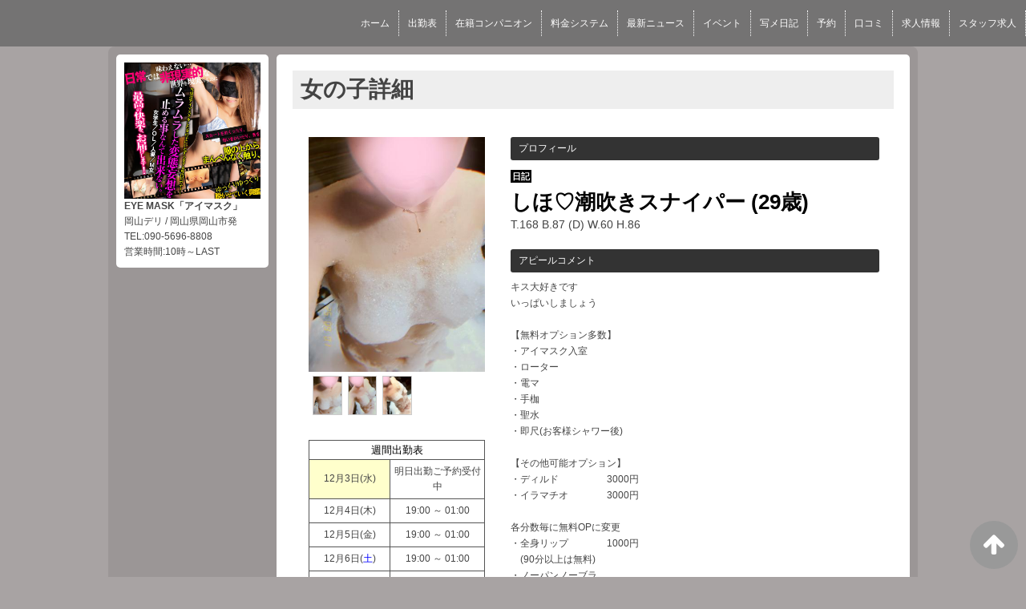

--- FILE ---
content_type: text/html; charset=UTF-8
request_url: https://www.eye-mask-okayama.com/top/girls/girldetail/?girl_id=40868932
body_size: 4824
content:
<!DOCTYPE html>
<!--[if lt IE 7 ]><html class="ie ie6" lang="ja"><![endif]-->
<!--[if IE 7 ]><html class="ie ie7" lang="ja"><![endif]-->
<!--[if IE 8 ]><html class="ie ie8" lang="ja"><![endif]-->
<!--[if (gte IE 9)|!(IE)]><!--><html lang="ja"><!--<![endif]-->
  <head>
    <meta charset="utf-8">
    <meta http-equiv="X-UA-Compatible" content="IE=edge,chrome=1">
    <meta name="referrer" content="unsafe-url">
    <!-- <meta name="viewport" content="width=device-width, initial-scale=1, maximum-scale=1, minimum-scale=1"> -->
    <meta name="viewport" content="width=device-width" >
    <script type="text/javascript" src="https://www.eye-mask-okayama.com/core/2.6/ip_libs/js/hpb/responsive.noJQuery.js"></script>
    <meta charset="UTF-8" />
    <title>EYE MASK「アイマスク」 | 女の子詳細</title>
    <link rel="shortcut icon" href="https://www.eye-mask-okayama.com/favicon.ico">    <meta name="keywords" content="" />
    <meta name="description" content="" />
    <meta name="generator" content="ImpressPages CMS" />
<!--    <meta name="viewport" content="user-scalable=no" /> -->
    <link href="https://www.eye-mask-okayama.com/core/2.6/ip_themes/theme_d_00/ip_content.css" rel="stylesheet" type="text/css" />
    <link href="https://www.cityheaven.net/css/feesmart.css?pcmode=sp" rel="stylesheet" type="text/css" />
    <link href="https://www.eye-mask-okayama.com/core/2.6/ip_themes/theme_d_00/site.css" rel="stylesheet" type="text/css" />
    <link href="https://www.eye-mask-okayama.com/core/2.6/ip_themes/theme_d_00/css/base.css" rel="stylesheet" type="text/css" />
    <link href="https://www.eye-mask-okayama.com/core/2.6/ip_themes/theme_d_00/css/theme_d.css" rel="stylesheet" type="text/css" />
    <link href="https://www.eye-mask-okayama.com/core/2.6/ip_libs/js/photobox/photobox.css" rel="stylesheet" type="text/css" />
    <link href="https://www.eye-mask-okayama.com/core/2.6/ip_libs/js/photobox/photobox.ie.css" rel="stylesheet" type="text/css" />
    <link href="https://www.eye-mask-okayama.com/core/2.6/ip_themes/theme_d_00/css/page.css" rel="stylesheet" type="text/css" />
    <link href="https://www.eye-mask-okayama.com/website/w3604/file/background_css/theme_d_00_background.css" rel="stylesheet" type="text/css" />
    <link href="https://www.eye-mask-okayama.com/core/2.6/ip_themes/theme_d_00/css/girldetail.css" rel="stylesheet" type="text/css" />
    <link href="https://maxcdn.bootstrapcdn.com/font-awesome/4.7.0/css/font-awesome.min.css" rel="stylesheet" type="text/css" />
    <link href="https://www.eye-mask-okayama.com/core/2.6/ip_plugins/hpbuilder/hpb_gravure/widget/HpbGravure/public/photobox.css" rel="stylesheet" type="text/css" />
    <link href="https://www.eye-mask-okayama.com/core/2.6/ip_plugins/hpbuilder/hpb_gravure/widget/HpbGravure/public/photobox.ie.css" rel="stylesheet" type="text/css" />
    <link href="https://www.eye-mask-okayama.com/core/2.6/ip_plugins/hpbuilder/hpb_ranking/widget/HpbRanking/public/HpbRanking.css" rel="stylesheet" type="text/css" />
    <link href="https://www.eye-mask-okayama.com/core/2.6/ip_plugins/hpbuilder/hpb_slide/widget/HpbSlide/public/HpbSlide.css" rel="stylesheet" type="text/css" />

    <!--[if lt IE 9]>
    <script type="text/javascript" src="https://www.eye-mask-okayama.com/core/2.6/ip_themes/theme_d_00/js/html5.js"></script>
    <script type="text/javascript" src="https://www.eye-mask-okayama.com/core/2.6/ip_themes/theme_d_00/js/respond.src.js"></script>
    <![endif]-->

    <link rel="canonical" href="https://www.eye-mask-okayama.com/top/girls/girldetail/?girl_id=40868932">
    <script type="application/ld+json">
{
  "@context": "http://schema.org",
  "@type": "WebSite",
  "name": "EYE MASK「アイマスク」",
  "url": "http://www.eye-mask-okayama.com/"
}
</script>
    <script type="text/javascript" src="https://www.eye-mask-okayama.com/core/2.6/ip_libs//js/jquery/jquery.js"></script>
  </head>
  <body>
          <link rel="stylesheet" href="https://maxcdn.bootstrapcdn.com/font-awesome/4.3.0/css/font-awesome.min.css">
  <script type="text/javascript" src="https://www.eye-mask-okayama.com/core/2.6/ip_themes/theme_d_00/js/ua.js"></script>
    <link rel="stylesheet" href="https://www.eye-mask-okayama.com/core/2.6/ip_themes/theme_d_00/css/menu/sp_menu.css">
      <script type="text/javascript" src="https://www.eye-mask-okayama.com/core/2.6/ip_themes/theme_d_00/js/menu/5.js"></script>
    <link rel="stylesheet" href="https://www.eye-mask-okayama.com/core/2.6/ip_themes/theme_d_00/css/video/5.css">
    <link rel="stylesheet" href="https://www.eye-mask-okayama.com/core/2.6/ip_themes/theme_d_00/css/menu/style_menu5.css">
      <div class='grobalnavArea' id='grobalNav' style='white-space: nowrap;'>
              <nav class='nav'>
          
<style type='text/css'><!-- .admin_menu_top{ top : 0px; } --></style><div class=""><a href="https://www.cityheaven.net/okayama/A3301/A330101/eye_mask/" class="nav-first"><span>ホーム</span></a></div>
<div class=""><a href="https://www.eye-mask-okayama.com/top/schedule/" class="nav-first"><span>出勤表</span></a></div>
<div class=""><a href="https://www.eye-mask-okayama.com/top/girls/" class="nav-first"><span>在籍コンパニオン</span></a></div>
<div class=""><a href="https://www.eye-mask-okayama.com/top/system/" class="nav-first"><span>料金システム</span></a></div>
<div class=""><a href="https://www.eye-mask-okayama.com/top/news/" class="nav-first"><span>最新ニュース</span></a></div>
<div class=""><a href="https://www.eye-mask-okayama.com/top/event/" class="nav-first"><span>イベント</span></a></div>
<div class=""><a href="https://www.cityheaven.net/okayama/A3301/A330101/eye_mask/diarylist/?of=y" class="nav-first"><span>写メ日記</span></a></div>
<div class=""><a href="https://www.cityheaven.net/okayama/A3301/A330101/eye_mask/A6ShopReservation/?of=y" class="nav-first"><span>予約</span></a></div>
<div class=""><a href="https://www.cityheaven.net/okayama/A3301/A330101/eye_mask/reviews/?of=y" class="nav-first"><span>口コミ</span></a></div>
<div class=""><a href="https://www.girlsheaven-job.net/9/eye_mask/?ghlink=shop_menu" class="nav-first"><span>求人情報</span></a></div>
<div class=""><a href="https://mensheaven.jp/9/eye_mask/" class="nav-first"><span>スタッフ求人</span></a></div>
        </nav>
      </div>
    <a id="pageTops" style="bottom: -80px;">
    <i class="fa-top fa-arrow-up"></i>
  </a>
  <div style="margin:58px auto 0 auto; max-width:1210px;" id="contents_body">
        <div id="container" class="clearfix">
        <div class="leftbox">
          <div id="gNav" class="box col1">
            <div class="logo">
                            <a href="https://www.eye-mask-okayama.com/top/">
              <img class="" src="https://www.eye-mask-okayama.com/website/w3604/image/shls1810006307_1_20190627225558sp_1MGJW.jpg">
              </a>
                          </div>
              <div class="ex-nav">
              <div id=pc_shopdata class=""><p><strong>EYE MASK「アイマスク」</strong><br /> 岡山デリ / 岡山県岡山市発<br /> TEL:090-5696-8808</p>
<p>営業時間:10時～LAST</p></div>              </div>
            
          </div>
          <div id="ipBlock-theme_d_top_left" class="ipBlock">
</div>
        </div>
        
        <div id="main" class="content box mainbox">
        
            <article>
    <h1>女の子詳細</h1>

    
    <div id="mainContents2">
      <div id="primary">
        <div id="content-inner" role="main">
          <section id="recommend" class="section">
            <section id="pickup-article" class="pickup-bubunyase pl0">
              <figure id="widget-area-left" class="float-left">

                <div id="ipBlock-theme_d-40868932-GD-L-1" class="ipBlock">
</div>

                <div class="element-girl-detail">

                  
                                      <div id="panel-picture-preview" class="element-display">
                      <div class="picture_large">
                                                      <img id="large_image_id" src="https://img.cityheaven.net/img/girls/cg/eye_mask/la_grpb0040868932_0000000000pc.jpeg" />
                        
                      </div>
                      <ul class="picture_thumb">

                                                      <li>
                                <a href="https://img.cityheaven.net/img/girls/cg/eye_mask/la_grpb0040868932_0000000000pc.jpeg">
                                  <img src="https://img.cityheaven.net/img/girls/cg/eye_mask/la_grpb0040868932_0000000000pc.jpeg" />
                                </a>
                              </li>
                                                          <li>
                                <a href="https://img.cityheaven.net/img/girls/cg/eye_mask/la_grpb0040868932_0000000001pc.jpeg">
                                  <img src="https://img.cityheaven.net/img/girls/cg/eye_mask/la_grpb0040868932_0000000001pc.jpeg" />
                                </a>
                              </li>
                                                          <li>
                                <a href="https://img.cityheaven.net/img/girls/cg/eye_mask/la_grpb0040868932_0000000002pc.jpeg">
                                  <img src="https://img.cityheaven.net/img/girls/cg/eye_mask/la_grpb0040868932_0000000002pc.jpeg" />
                                </a>
                              </li>
                            
                      </ul>
                    </div>

                    
                  
                </div>
                
                <div id="ipBlock-theme_d-40868932-GD-L-2" class="ipBlock">
</div>

                
                <div id="ipBlock-theme_d-40868932-GD-L-3" class="ipBlock">
</div>

                <div class="element-girl-detail">

                  
                                      <div class="shukkin_calender element-display">
                      <h6>週間出勤表</h6>
                      <table border="0" cellpadding="0" cellspacing="0">
                        <tbody>

                          
                            <tr>
                              <td class="wc_font_color date">12月3日(<span class="wc_font_color ">水</span>)</td>
                              <td class="wc_font_color">

                                明日出勤ご予約受付中
                              </td>
                            </tr>
                          
                            <tr>
                              <td class="wc_font_color">12月4日(<span class="wc_font_color ">木</span>)</td>
                              <td class="wc_font_color">

                                19:00 ～ 01:00
                              </td>
                            </tr>
                          
                            <tr>
                              <td class="wc_font_color">12月5日(<span class="wc_font_color ">金</span>)</td>
                              <td class="wc_font_color">

                                19:00 ～ 01:00
                              </td>
                            </tr>
                          
                            <tr>
                              <td class="wc_font_color">12月6日(<span class="wc_font_color blue">土</span>)</td>
                              <td class="wc_font_color">

                                19:00 ～ 01:00
                              </td>
                            </tr>
                          
                            <tr>
                              <td class="wc_font_color">12月7日(<span class="wc_font_color red">日</span>)</td>
                              <td class="wc_font_color">

                                -
                              </td>
                            </tr>
                          
                            <tr>
                              <td class="wc_font_color">12月8日(<span class="wc_font_color ">月</span>)</td>
                              <td class="wc_font_color">

                                -
                              </td>
                            </tr>
                          
                            <tr>
                              <td class="wc_font_color">12月9日(<span class="wc_font_color ">火</span>)</td>
                              <td class="wc_font_color">

                                -
                              </td>
                            </tr>
                          
                        </tbody>
                      </table>
                    </div>
                  
                </div>

                <div id="ipBlock-theme_d-40868932-GD-L-4" class="ipBlock">
</div>

              </figure>
              <div id="widget-area-right" class="entry-blockin float-right">

                <div id="ipBlock-theme_d-40868932-GD-R-1" class="ipBlock">
</div>

                <div class="element-girl-detail">

                  
                                      <p class="baloon element-display">プロフィール</p>
                    <dl class="category-list element-display">
                      <dt class="category-tips">
                        <div class="make_icon">

                                                      <span class="icon_diary">日記</span>
                          
                        </div>
                      </dt>
                    </dl>
                    <div class="profilename element-display">
                      しほ♡潮吹きスナイパー                      <span class="age">(29歳)</span>                    </div>
                    <div class="other_profile wc_font_color element-display">
                      T.168                       B.87                       (D)                       W.60                       H.86                                                                 </div>
                  
                </div>

                <div id="ipBlock-theme_d-40868932-GD-R-2" class="ipBlock">
</div>

                                  <div class="element-girl-detail">

                    
                                          <p class="baloon top25 element-display">アピールコメント</p>
                      <div class="commentbox wc_font_color element-display">キス大好きです<br />いっぱいしましょう<br /><br />【無料オプション多数】<br />・アイマスク入室<br />・ローター<br />・電マ<br />・手枷<br />・聖水<br />・即尺(お客様シャワー後)<br /><br />【その他可能オプション】<br />・ディルド　　　　　3000円<br />・イラマチオ　　　　3000円<br /><br />各分数毎に無料OPに変更　　<br />・全身リップ　　　　1000円<br />　(90分以上は無料)　　<br />・ノーパンノーブラ<br />　(90分以上は無料)。2000円<br />・パンスト破り　　　2000円<br />　(90分以上は無料)<br />・バイブ　　　　　　3000円<br />　(120分以上は無料)<br />・パンティー持ち帰り2000円<br />　90分以上は無料)<br />　自宅出張　　　　　1000円<br />　自宅アイマスク入室1000円</div>
                    
                  </div>
                
                <div id="ipBlock-theme_d-40868932-GD-R-3" class="ipBlock">
</div>

                                  <div class="element-girl-detail">

                    
                                          <p class="baloon top25 element-display">店長コメント</p>  
                      <div class="commentbox wc_font_color element-display">ごく最近潮吹きを覚えましたと。<br>オナニーも毎日欠かさずと<br>ずっと舐め回すあたり見ててしびれます。<br><br>ホテル入られる前にご連絡くだされば幸いです<br>出る準備がかかりましてご足労お金しますが<br>よろしくお願いします<br><br>出勤日以外でも早めにご予定くだされば<br>昼でも夜でも予約対応可能です</div>
                    
                  </div>
                
                <div id="ipBlock-theme_d-40868932-GD-R-4" class="ipBlock">
</div>

                                  <div class="element-girl-detail">

                    
                                          <p class="baloon top25 element-display">写メ日記</p>  
                      <div class="blog element-display">
                        <div class="text">
                          <ul id="blog_list" class="text-only">

                                                          <li>
                                <div>
                                  <div class="diary_img">
                                    <a href="https://www.cityheaven.net/cg/eye_mask/A6GirlKeitaiDiaryList/?girlId=40868932&of=y" target="_blank">
                                      <img src="https://img.cityheaven.net/img/girls/cg/eye_mask/sn_grdr0040868932_0760021661pc.jpg" alt="11月7日23時ご指名" />
                                    </a>
                                  </div>
                                  <div class="blog_right">
                                    <div class="update_date wc_font_color"><em>2025/11/28 17:30 投稿</em></div>
                                    <h6 class="blog_title wc_font_color"><a href="https://www.cityheaven.net/cg/eye_mask/A6GirlKeitaiDiaryList/?girlId=40868932&of=y" target="_blank">11月7日23時ご指名</a></h6>
                                    <div class="blog_body">
                                      <table cellpadding="0" cellspacing="0" border="0" width="100%">
                                        <tbody>
                                          <tr>
                                            <td class="strip_tags">ホテル🅾️のお兄さん呼んでいただいてありがとうございます❣️…</td>
                                          </tr>
                                        </tbody>
                                      </table>
                                    </div>
                                  </div>
                                </div>
                              </li>
                                                          <li>
                                <div>
                                  <div class="diary_img">
                                    <a href="https://www.cityheaven.net/cg/eye_mask/A6GirlKeitaiDiaryList/?girlId=40868932&of=y" target="_blank">
                                      <img src="https://img.cityheaven.net/img/girls/cg/eye_mask/sn_grdr0040868932_0760017416pc.jpg" alt="おはようございます" />
                                    </a>
                                  </div>
                                  <div class="blog_right">
                                    <div class="update_date wc_font_color"><em>2025/11/28 14:45 投稿</em></div>
                                    <h6 class="blog_title wc_font_color"><a href="https://www.cityheaven.net/cg/eye_mask/A6GirlKeitaiDiaryList/?girlId=40868932&of=y" target="_blank">おはようございます</a></h6>
                                    <div class="blog_body">
                                      <table cellpadding="0" cellspacing="0" border="0" width="100%">
                                        <tbody>
                                          <tr>
                                            <td class="strip_tags">18時から出ますサボってました😅お兄さんお会いしたいなー</td>
                                          </tr>
                                        </tbody>
                                      </table>
                                    </div>
                                  </div>
                                </div>
                              </li>
                                                          <li>
                                <div>
                                  <div class="diary_img">
                                    <a href="https://www.cityheaven.net/cg/eye_mask/A6GirlKeitaiDiaryList/?girlId=40868932&of=y" target="_blank">
                                      <img src="https://img.cityheaven.net/img/girls/cg/eye_mask/sn_grdr0040868932_0754486066pc.jpg" alt="昨日の、お礼です" />
                                    </a>
                                  </div>
                                  <div class="blog_right">
                                    <div class="update_date wc_font_color"><em>2025/11/03 17:01 投稿</em></div>
                                    <h6 class="blog_title wc_font_color"><a href="https://www.cityheaven.net/cg/eye_mask/A6GirlKeitaiDiaryList/?girlId=40868932&of=y" target="_blank">昨日の、お礼です</a></h6>
                                    <div class="blog_body">
                                      <table cellpadding="0" cellspacing="0" border="0" width="100%">
                                        <tbody>
                                          <tr>
                                            <td class="strip_tags">ドレミイン60分のお兄さま❣️最初バタバタしちゃってごめんな…</td>
                                          </tr>
                                        </tbody>
                                      </table>
                                    </div>
                                  </div>
                                </div>
                              </li>
                                                          <li>
                                <div>
                                  <div class="diary_img">
                                    <a href="https://www.cityheaven.net/cg/eye_mask/A6GirlKeitaiDiaryList/?girlId=40868932&of=y" target="_blank">
                                      <img src="https://img.cityheaven.net/img/girls/cg/eye_mask/sn_grdr0040868932_0753787073pc.jpg" alt="ありがとうございます" />
                                    </a>
                                  </div>
                                  <div class="blog_right">
                                    <div class="update_date wc_font_color"><em>2025/10/31 20:37 投稿</em></div>
                                    <h6 class="blog_title wc_font_color"><a href="https://www.cityheaven.net/cg/eye_mask/A6GirlKeitaiDiaryList/?girlId=40868932&of=y" target="_blank">ありがとうございます</a></h6>
                                    <div class="blog_body">
                                      <table cellpadding="0" cellspacing="0" border="0" width="100%">
                                        <tbody>
                                          <tr>
                                            <td class="strip_tags">クー60分のお兄さま❣️昨日は呼んでいただきありがとうござい…</td>
                                          </tr>
                                        </tbody>
                                      </table>
                                    </div>
                                  </div>
                                </div>
                              </li>
                            
                          </ul>
                          <div class="diary_view_more wc_font_color">
                            <a href="https://www.cityheaven.net/cg/eye_mask/A6GirlKeitaiDiaryList/?girlId=40868932&of=y" target="_blank">&raquo; しほ♡潮吹きスナイパーのブログをもっと読む</a>
                          </div>
                        </div>
                      </div>
                    
                  </div>
                
                <div id="ipBlock-theme_d-40868932-GD-R-5" class="ipBlock">
</div>

                
                <div id="ipBlock-theme_d-40868932-GD-R-6" class="ipBlock">
</div>

              </div>
            </section>
            <p class="girl-page-num"><a href="https://www.eye-mask-okayama.com/top/girls/" class="link_before">&lt; 女の子一覧へ</a></p>

            
          </section>
        </div>
      </div>
    </div>
  </article>
          <p class="pagetop"><a href="#">ページトップへ</a></p>
        </div>
      </div>
          <footer>
<a href="https://www.eye-mask-okayama.com/">
        <small class="copyright">Copyright © EYE MASK「アイマスク」 All Rights Reserved.</small></a>
      </footer>

    
<? #iPad テーマB用フラグを埋め込む ?>
<input type="hidden" id="theme_b_flg" value="1">

<script>
var ip = {
    baseUrl : "https:\/\/www.eye-mask-okayama.com\/",
    libraryDir : "core\/2.6\/ip_libs\/",
    themeDir : "core\/2.6\/ip_themes\/",
    moduleDir : "core\/2.6\/ip_cms\/modules\/",
    theme : "theme_d_00",
    zoneName : "top",
    pageId : "85",
    revisionId : "165"};
</script>
                        <script type="text/javascript" src="https://www.eye-mask-okayama.com/core/2.6/ip_libs/js/jquery/jquery.js"></script>
                                            <script type="text/javascript" src="https://www.eye-mask-okayama.com/core/2.6/ip_themes/theme_d_00/js/jquery.flexslider-min.js"></script>
                                            <script type="text/javascript" src="https://www.eye-mask-okayama.com/core/2.6/ip_libs/js/jquery-tools/jquery.tools.form.js"></script>
                                        <script type="text/javascript" src="https://www.eye-mask-okayama.com/core/2.6/ip_cms/modules/standard/content_management/public/widgets.js"></script>
                                        <script type="text/javascript" src="https://www.eye-mask-okayama.com/tinymceConfig.js"></script>
                                        <script type="text/javascript" src="https://www.eye-mask-okayama.com/validatorConfig.js"></script>
                                        <script type="text/javascript" src="https://www.eye-mask-okayama.com/core/2.6/ip_themes/theme_d_00/js/common.js"></script>
                                            <script type="text/javascript" src="https://www.eye-mask-okayama.com/core/2.6/ip_libs/js/photobox/photobox.js"></script>
                                        <script type="text/javascript" src="https://www.eye-mask-okayama.com/core/2.6/ip_cms/modules/developer/inline_management/public/js/previewGirlDetail.js"></script>
                                        <script type="text/javascript" src="https://www.eye-mask-okayama.com/core/2.6/ip_libs/js/jquery-tools/jquery.tools.form.js"></script>
                                            <script type="text/javascript" src="https://www.eye-mask-okayama.com/core/2.6/ip_cms/modules/community/user/public/ipUser.js"></script>
                                            <script type="text/javascript" src="https://www.eye-mask-okayama.com/core/2.6/ip_plugins/hpbuilder/hpb_gravure/widget/HpbGravure/public/gravurePreview.js"></script>
                                        <script type="text/javascript" src="https://www.eye-mask-okayama.com/core/2.6/ip_plugins/hpbuilder/hpb_gravure/widget/HpbGravure/public/photobox.js"></script>
                    </div>
</body>
</html>


--- FILE ---
content_type: text/css
request_url: https://www.eye-mask-okayama.com/website/w3604/file/background_css/theme_d_00_background.css
body_size: 141
content:
@charset "utf-8";
@media only screen and (max-width:540px){
  body {
background-color:#a8a3a3;
background-repeat: repeat;
  }
}
@media only screen and (min-width:541px){
  body {
background-color:#a8a3a3;
background-repeat: repeat;
  }
}


--- FILE ---
content_type: text/css
request_url: https://www.eye-mask-okayama.com/core/2.6/ip_themes/theme_d_00/css/video/5.css
body_size: 874
content:
#video_wrapper {
  height: 939px;
}
#video-container {
    width: 640px;
    height: 365px;
    position: relative;
}

#girls_movie{
    z-index:10;
    position:absolute;
}
/* ビデオコントローラ */
#video-controls {
/*  bottom: 0; */
  left: 0;
  right: 0;
  padding: 5px;
  -webkit-transition: opacity .3s;
  -moz-transition: opacity .3s;
  -o-transition: opacity .3s;
  -ms-transition: opacity .3s;
  transition: opacity .3s;
  background-color: #000;
  position: absolute;
  z-index: 99999;
  height: 29px;

  opacity: 0;
  width: 450px;
  border-radius: 4px;
  margin: 0 auto;
  bottom: 60px; /* メニューバーと被らないように上にずらす*/
  
}

#video-controls > button{
  font-size: 16px;
  vertical-align: top;
  margin-top: 3px;
  padding: 2px;
  text-align: center;
  background: rgba(0,0,0,.5);
  border: 0;
  color: #EEE;
  -webkit-border-radius: 3px;
  -moz-border-radius: 3px;
  -o-border-radius: 3px;
  border-radius: 3px;
}

#video-controls > button:hover {
    cursor: pointer;
}
#video-controls > input {
    border:0px solid gray;
}
#video-controls > input:hover {
    cursor: pointer;
}
/* ビデオコントローラ - 再生・一時停止ボタン */
#video-controls #play-pause {
    position: absolute;
    width: 20px;
    left: 15px;
}
/* ビデオコントローラ - ミュートボタン */
#video-controls #mute {
    position: absolute;
    width: 20px;
    left: 353px;
}
/* ビデオコントローラ - シークバー */
#video-controls #seek-bar {
    position: absolute;
    top: 0;
    bottom: 0;
    margin: 0;
    left: 38px;
    width: 310px;
}
/* ビデオコントローラ - シークバー（フォーカス時） */
#seek-bar:focus{
    background-color:transparent;
}
/* ビデオコントローラ - 音量バー */
#video-controls #volume-bar {
    position: absolute;
    top: 0;
    bottom: 0;
    margin: 0;
    width: 60px;
    left: 377px;
}
/* ビデオコントローラ - 音量バー（フォーカス時） */
#volume-bar:focus{
    background-color:transparent;
}
/* 動画マウスオーバー時 ビデオコントローラアルファ設定*/
#video-container:hover #video-controls {
    opacity: .9;
}

#slide-banner{
    overflow: initial !important;
}

::-ms-track { margin-top: 10px; }
::-ms-track { margin-top: 10px; }
::-ms-tooltip { display: none; /* display and visibility only */ }


--- FILE ---
content_type: text/css
request_url: https://www.eye-mask-okayama.com/core/2.6/ip_themes/theme_d_00/css/menu/style_menu5.css
body_size: 2019
content:
@charset "utf-8";
/*pc*/
#top-menu {

}

.grobalnavArea {
	height: 0px; /* チラつき防止 */
	z-index: 10000;
	width: 100%;
	position: absolute;
	bottom: 0px;
}

.grobalnavArea .nav {
	text-align: center;
	display: block;
	height: 70px;
	vertical-align: middle;
	font-size: 0;
	position: relative;
	opacity: 1 !important;
	min-width: 1130px;
        z-index:9999;
    background: rgba(0,0,0,0.8);
}

.grobalnavArea .nav>div {
	display: inline-block;
	vertical-align: middle;
	font-size: 14px;
	font-size: 1.4rem;

}

.grobalnavArea .nav>div>a {
	display: block;
	height: 70px;
}

.grobalnavArea .nav>div>a.active {
	background-color: #1C1A12 !important;
}

.grobalnavArea .nav>div>a>span {
	position: relative;
	top: 24px;
	padding: 1px 11px;
	border-right: 1px solid #282720;
	display: block;
	font-size: 15px;
	color: white;
}

.grobalnavArea .nav>div>a[data-accessdenied] img {
	opacity: 0.3;
}

.grobalnavArea .nav>div>a:hover {
	text-decoration: none;
}

.grobalnavArea .nav>div:first-child>a>span {
	border-left: 1px solid #282720;
}

.grobalnavArea .nav>div>div {
	width: 100%;
	background-color: rgba(0, 0, 0, 0.8);
	height: 140px;
	position: absolute;
	left: 0;
	top: 44px;
	text-align: center;
	font-size: 0;
	z-index: 9999;
	opacity: 0.0;
}

.grobalnavArea .nav>div>div>a {
	display: inline-block;
	width: 135px;
	text-align: center;
	font-size: 12px;
	font-size: 1.2rem;
	color: #FFF;
	height: 140px;
	vertical-align: top;
}

.grobalnavArea .nav>div>div>a.active {
	opacity: 0.5 !important;
}

.grobalnavArea .nav>div>div>a[data-accessdenied] img {
	opacity: 0.3;
}

.grobalnavArea .nav>div>div>a>span {
	display: block;
	margin: 20px 0 10px;
}

.grobalnavArea .nav>div>div>a>div {
	margin-top: 13px;
	display: block;
	margin: 0 auto;
	width: 116px;
	height: 66px;
	position: relative;
	background-color: #FFF;
}

.grobalnavArea .nav>div>div>a[data-accessdenied]>div {
	background-color: #000;
}

.grobalnavArea .nav>div>div>a>div>img {
	position: absolute;
	left: 0;
	top: 0;
}

.grobalnavArea .nav>div>div>a>div>div {
	width: 112px;
	height: 62px;
	border: 2px solid #9F6C43;
	position: absolute;
	top: 0;
	left: 0;
	opacity: 0.0;
}

.grobalnavArea .nav>div>div>a.active>div>div {
	border: 2px solid #fff !important;
	opacity: 1.0 !important;
}

.grobalnavAreaIn {
	height: 99px;
	position: fixed;
	top: 0;
}

.grobalnavAreaIn>a {
	display: block;
	height: 54px;
	margin: 0 auto;
	width: 229px;
}

.grobalnavAreaIn>a>img {
	margin-top: 15px;
}

.grobalnavAreaIn .nav {
	height: 46px;
	border-top: 1px solid #282720;
}

.grobalnavAreaIn .nav>div {
	height: 44px;
}

.grobalnavAreaIn .nav>div>a {
	height: 44px;
}

.grobalnavAreaIn .nav>div>a>span {
	position: relative;
	top: 10px;
	padding: 3px 16px;
	border-right: 1px solid #282720;
	display: block;
}
.smallLogo{
		max-width: 340px;
		position: absolute;
		top: 50%;
		margin-top: -65px;
		z-index: 999;
		max-height: 130px;
		overflow: hidden;
		left: 50%;
		margin-left: -170px;
	}
.smallLogo img{
	max-width: 340px;
	max-height: 130px;
}


.grobalnavArea .nav div:hover{
	transition: background-color 0.5s ease, color 0.5s ease;
	background-color:rgba(0,0,0,0.5);
}
.grobalnavArea .nav div.current{
	background-color:rgba(0,0,0,0.5);
}

.pc_header_nav{
    background-color : rgba(94,94,94,0.7);
    display          : block;
    float            : right;
    height           : 58px;
    margin-top       : 0px;
    position         : fixed;
    right            : 0px;
    z-index          : 2000;
}
.pc_header_nav nav.nav{
    background-color : rgba(0,0,0,0);
    border           : 0;
    box-shadow       : none;
    float            : right;
    height           : 58px;
    margin           : 0px;
    min-width        : 0px;
    right            : 0;
    top              : 0px;
    width            : auto;
}
.pc_header_nav nav.nav div{
    border          : 0;
    border-right    : 1px dotted #FFF;
    font-family     : "ヒラギノ角ゴ Pro W3","Hiragino Kaku Gothic Pro",メイリオ,Meiryo,"ＭＳ Ｐゴシック",sans-serif;
    height          : 26px;
    line-height     : 16px;
    list-style-type : none;
    margin          : 13px 0;
    padding         : 3px 0;
    position        : relative;
    top             : 0px;
    width           : auto;
}
.pc_header_nav nav.nav div a.nav-first{
    color          : white;
    display        : block;
    font-size      : 12px;
    font-weight    : normal;
    line-height    : 1.5;
    padding        : 4px 11px;
    text-decoration: none;
    top            : 0;
    height         : 18px;
}

.pc_header_nav nav.nav div.slideDiv{
    top : -2px;
}
.pc_header_nav nav.nav div.slideDiv:hover{
	background-color:rgba(0,0,0,0);
}
.pc_header_nav nav.nav div a.nav-first span{
    border    : 0;
    color     : white;
    display   : inline;
    font-size : 12px;
    padding   : 0;
    position  : static;
    top       : auto;
}

.pc_slide_nav{
    bottom           : 0%;
    font-family      : "ヒラギノ角ゴ Pro W3","Hiragino Kaku Gothic Pro",メイリオ,Meiryo,"ＭＳ Ｐゴシック",sans-serif;
    height           : 70px;
    position         : absolute;
    width            : 100%;
}
.pc_slide_nav nav.nav{
    background-color: rgba(0,0,0,0.8);
    display         : block;
    font-size       : 0;
    height          : 70px;
    margin          : auto;
    opacity         : 1 !important;
    position        : relative;
    text-align      : center;
    vertical-align  : middle;
    white-space     : nowrap;
    width           : 100%;
}
.pc_slide_nav nav.nav div{
    -moz-transition    : all 0.5s ease;
    -o-transition      : all 0.5s ease;
    -webkit-transition : all 0.5s ease;
    border             : 0px;
    display            : inline-block;
    font-size          : 14px;
    height             : 70px;
    line-height        : 1em;
    opacity            : 0.9;
    padding            : 0;
    text-shadow        :1px 1px 1px rgba(0,0,0,0.5);
    transition         : all 0.5s ease;
}
.pc_slide_nav nav.nav div a.nav-first{
    color           : #fff;
    display         : block;
    font-size       : 14px;
    font-weight     : normal;
    position        : relative;
    text-decoration : none;
}
.pc_slide_nav nav.nav div a.nav-first span{
    color           : #fff;
    display         : block;
    font-size       : 15px;
    font-weight     : normal;
    position        : relative;
    text-decoration : none;
    top             : 27px;
}

.pc_slide_nav nav.nav div a.btn.settingButton{
    height: 20px !important;
    margin: 16px 0px;
}
.pc_slide_nav nav.nav div a.btn.settingButton span{
    border : 0;
    top    : 0;
}
.pc_slide_nav a.shop_tel_button{
    display : none;
}
.pc_slide_nav a#nav-toggle{
    display : none;
}

.sp_header_nav{
    background-color : rgba(0,0,0,.7);
    height: 58px;
    position: fixed;
}
.sp_header_nav nav.nav{
    border: 0;
    display: none;
    position: absolute;
    text-decoration:none;
    top: 58px;
    box-shadow: none;
    text-shadow: none;
    height: auto;

    width: 100%;
    min-width: 0px;
    background-color : rgba(0,0,0,.7);
}
.sp_header_nav nav.nav div {
    display:inline;
    padding:0;
    text-shadow: none;
}
.sp_header_nav nav.nav div a.nav-first {
    -moz-box-sizing: border-box;
    -ms-box-sizing: border-box;
    -o-box-sizing: border-box;
    -webkit-box-sizing: border-box;
    background-color:#fff;
    background-position: 95% center;
    background-repeat: no-repeat;
    border-radius: 5px;
    box-sizing: border-box;
    color:#969696;
    display:block;
    float: left;
    font-size:15px;
    line-height: 50px;
    height: 50px;
/*    margin:10px 5px 0 5px; */
    margin:5px 1%;
    padding:0 14px;
    position: static;
    text-align: left;
    text-decoration:none;
    width: 47.5%;
}

.sp_header_nav nav.nav div a.nav-first span{
    color: black;
    top: 11px;
    border-right: 0;
    position: static;
}

.sp_header_nav nav.nav div a.btn.settingButton {
    width: 47.5% !important;
    font-weight: normal;
}
.sp_header_nav nav.nav div a.btn.settingButton span{
    color: white;
}
.sp_header_nav nav.nav div:last-child a{
    margin-bottom : 10px;
}

.sp_header_nav nav.nav vip.top{
    background-color : rgba(255,255,255,0);
}

